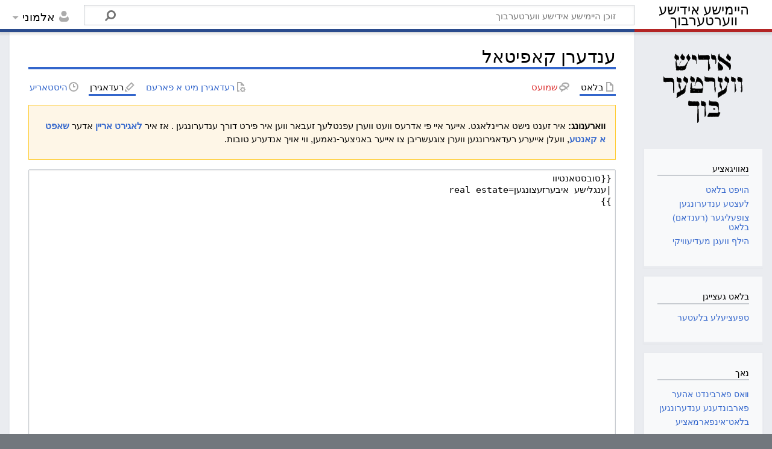

--- FILE ---
content_type: text/html; charset=UTF-8
request_url: https://heimishyiddish.com/v/index.php?title=%D7%A7%D7%90%D7%A4%D7%99%D7%98%D7%90%D7%9C&action=edit
body_size: 14979
content:
<!DOCTYPE html>
<html class="client-nojs" lang="yi" dir="rtl">
<head>
<meta charset="UTF-8"/>
<title>ענדערן קאפיטאל – היימישע אידישע ווערטערבוך</title>
<script>document.documentElement.className="client-js";RLCONF={"wgBreakFrames":!1,"wgSeparatorTransformTable":["",""],"wgDigitTransformTable":["",""],"wgDefaultDateFormat":"dmy","wgMonthNames":["","יאנואר","פעברואר","מערץ","אפריל","מאי","יוני","יולי","אויגוסט","סעפטעמבער","אקטאבער","נאוועמבער","דעצעמבער"],"wgRequestId":"HUbx4sE1N3emXqM6bd@WjxsL","wgCSPNonce":!1,"wgCanonicalNamespace":"","wgCanonicalSpecialPageName":!1,"wgNamespaceNumber":0,"wgPageName":"קאפיטאל","wgTitle":"קאפיטאל","wgCurRevisionId":1256,"wgRevisionId":0,"wgArticleId":445,"wgIsArticle":!1,"wgIsRedirect":!1,"wgAction":"edit","wgUserName":null,"wgUserGroups":["*"],"wgCategories":[],"wgPageContentLanguage":"yi","wgPageContentModel":"wikitext","wgRelevantPageName":"קאפיטאל","wgRelevantArticleId":445,"wgIsProbablyEditable":!0,"wgRelevantPageIsProbablyEditable":!0,"wgRestrictionEdit":[],"wgRestrictionMove":[],
"wgPageFormsTargetName":null,"wgPageFormsAutocompleteValues":[],"wgPageFormsAutocompleteOnAllChars":!0,"wgPageFormsFieldProperties":[],"wgPageFormsCargoFields":[],"wgPageFormsDependentFields":[],"wgPageFormsCalendarValues":[],"wgPageFormsCalendarParams":[],"wgPageFormsCalendarHTML":null,"wgPageFormsGridValues":[],"wgPageFormsGridParams":[],"wgPageFormsContLangYes":null,"wgPageFormsContLangNo":null,"wgPageFormsContLangMonths":[],"wgPageFormsHeightForMinimizingInstances":800,"wgPageFormsShowOnSelect":[],"wgPageFormsScriptPath":"/v/extensions/PageForms","edgValues":null,"wgPageFormsEDSettings":null,"wgAmericanDates":!1,"wgEditMessage":"editing","wgEditSubmitButtonLabelPublish":!1};RLSTATE={"site.styles":"ready","noscript":"ready","user.styles":"ready","user":"ready","user.options":"loading","mediawiki.action.edit.styles":"ready","mediawiki.editfont.styles":"ready","mediawiki.interface.helpers.styles":"ready","oojs-ui-core.styles":"ready","oojs-ui.styles.indicators":"ready",
"mediawiki.widgets.styles":"ready","oojs-ui-core.icons":"ready","skins.timeless":"ready","ext.smw.style":"ready","ext.smw.tooltip.styles":"ready"};RLPAGEMODULES=["mediawiki.action.edit","mediawiki.action.edit.editWarning","mediawiki.action.edit.collapsibleFooter","site","mediawiki.page.ready","skins.timeless.js"];</script>
<script>(RLQ=window.RLQ||[]).push(function(){mw.loader.implement("user.options@1hzgi",function($,jQuery,require,module){/*@nomin*/mw.user.tokens.set({"patrolToken":"+\\","watchToken":"+\\","csrfToken":"+\\"});mw.user.options.set({"variant":"yi"});
});});</script>
<link rel="stylesheet" href="/v/load.php?lang=yi&amp;modules=ext.smw.style%7Cext.smw.tooltip.styles&amp;only=styles&amp;skin=timeless"/>
<link rel="stylesheet" href="/v/load.php?lang=yi&amp;modules=mediawiki.action.edit.styles%7Cmediawiki.editfont.styles%7Cmediawiki.interface.helpers.styles%7Cmediawiki.widgets.styles%7Coojs-ui-core.icons%2Cstyles%7Coojs-ui.styles.indicators%7Cskins.timeless&amp;only=styles&amp;skin=timeless"/>
<script async="" src="/v/load.php?lang=yi&amp;modules=startup&amp;only=scripts&amp;raw=1&amp;skin=timeless"></script>
<!--[if IE]><link rel="stylesheet" href="/resources/IE9fixes.css" media="screen"/><![endif]-->
<meta name="ResourceLoaderDynamicStyles" content=""/>
<link rel="stylesheet" href="/v/load.php?lang=yi&amp;modules=site.styles&amp;only=styles&amp;skin=timeless"/>
<meta name="generator" content="MediaWiki 1.37.1"/>
<meta name="robots" content="noindex,nofollow"/>
<meta name="format-detection" content="telephone=no"/>
<meta name="viewport" content="width=device-width, initial-scale=1.0, user-scalable=yes, minimum-scale=0.25, maximum-scale=5.0"/>
<link rel="alternate" type="application/rdf+xml" title="קאפיטאל" href="/v/index.php?title=%D7%91%D7%90%D7%96%D7%95%D7%A0%D7%93%D7%A2%D7%A8:%D7%99%D7%99%D7%A6%D7%95%D7%A8_RDF/%D7%A7%D7%90%D7%A4%D7%99%D7%98%D7%90%D7%9C&amp;xmlmime=rdf"/>
<link rel="alternate" type="application/x-wiki" title="רעדאגירן" href="/v/index.php?title=%D7%A7%D7%90%D7%A4%D7%99%D7%98%D7%90%D7%9C&amp;action=edit"/>
<link rel="edit" title="רעדאגירן" href="/v/index.php?title=%D7%A7%D7%90%D7%A4%D7%99%D7%98%D7%90%D7%9C&amp;action=edit"/>
<link rel="shortcut icon" href="/favicon.ico"/>
<link rel="search" type="application/opensearchdescription+xml" href="/v/opensearch_desc.php" title="היימישע אידישע ווערטערבוך (yi)"/>
<link rel="EditURI" type="application/rsd+xml" href="https://heimishyiddish.com/v/api.php?action=rsd"/>
</head>
<body class="mediawiki rtl sitedir-rtl mw-hide-empty-elt ns-0 ns-subject mw-editable page-קאפיטאל rootpage-קאפיטאל skin-timeless action-edit skin--responsive"><div id="mw-wrapper"><div id="mw-header-container" class="ts-container"><div id="mw-header" class="ts-inner"><div id="user-tools"><div id="personal"><h2><span>אלמוני</span></h2><div id="personal-inner" class="dropdown"><div role="navigation" class="mw-portlet" id="p-personal" title="תפריט משתמש" aria-labelledby="p-personal-label"><h3 id="p-personal-label" lang="yi" dir="rtl">נישט אריינלאגירט</h3><div class="mw-portlet-body"><ul lang="yi" dir="rtl"><li id="pt-anontalk" class="mw-list-item"><a href="/v/index.php/%D7%91%D7%90%D7%96%D7%95%D7%A0%D7%93%D7%A2%D7%A8:%D7%9E%D7%B2%D7%9F_%D7%A9%D7%9E%D7%95%D7%A2%D7%A1_%D7%91%D7%9C%D7%90%D7%98" title="שמועס איבער באטייליגען פון די איי.פי. [n]" accesskey="n"><span>שמועס</span></a></li><li id="pt-anoncontribs" class="mw-list-item"><a href="/v/index.php/%D7%91%D7%90%D7%96%D7%95%D7%A0%D7%93%D7%A2%D7%A8:%D7%9E%D7%99%D7%99%D7%A0%D7%A2_%D7%91%D7%99%D7%99%D7%A9%D7%98%D7%99%D7%99%D7%A2%D7%A8%D7%9F" title="רשימת העריכות שנעשו מכתובת IP זו [y]" accesskey="y"><span>ביישטייערונגען</span></a></li><li id="pt-createaccount" class="mw-list-item"><a href="/v/index.php?title=%D7%91%D7%90%D7%96%D7%95%D7%A0%D7%93%D7%A2%D7%A8:%D7%A9%D7%90%D7%A4%D6%BF%D7%9F_%D7%A7%D7%90%D7%A0%D7%98%D7%A2&amp;returnto=%D7%A7%D7%90%D7%A4%D7%99%D7%98%D7%90%D7%9C&amp;returntoquery=action%3Dedit" title="איר ווערט דערמוטיגט צו שאפן א קאנטע און אריינלאגן; ס׳איז אבער נישט פארפליכטעט"><span>שאפן א קאנטע</span></a></li><li id="pt-login" class="mw-list-item"><a href="/v/index.php?title=%D7%91%D7%90%D7%96%D7%95%D7%A0%D7%93%D7%A2%D7%A8:%D7%91%D7%90%D7%A0%D7%99%D7%A6%D7%A2%D7%A8_%D7%90%D7%99%D7%99%D7%A0%D7%9C%D7%90%D7%92%D7%99%D7%A8%D7%9F&amp;returnto=%D7%A7%D7%90%D7%A4%D7%99%D7%98%D7%90%D7%9C&amp;returntoquery=action%3Dedit" title="עס איז רעקאמענדירט זיך איינשרייבן; ס&#039;איז אבער נישט קיין פליכט [o]" accesskey="o"><span>אריינלאגן</span></a></li></ul></div></div></div></div></div><div id="p-logo-text" class="mw-portlet" role="banner"><a id="p-banner" class="mw-wiki-title long" href="/v/index.php/%D7%94%D7%95%D7%99%D7%A4%D7%98_%D7%91%D7%9C%D7%90%D7%98">היימישע אידישע ווערטערבוך</a></div><div class="mw-portlet" id="p-search"><h3 lang="yi" dir="rtl"><label for="searchInput">זוך</label></h3><form action="/v/index.php" id="searchform"><div id="simpleSearch"><div id="searchInput-container"><input type="search" name="search" placeholder="זוכן היימישע אידישע ווערטערבוך" autocapitalize="sentences" title="זוך היימישע אידישע ווערטערבוך [f]" accesskey="f" id="searchInput"/></div><input type="hidden" value="באזונדער:זוכן" name="title"/><input type="submit" name="fulltext" value="זוך" title="זוכט דעם טעקסט אין די בלעטער" id="mw-searchButton" class="searchButton mw-fallbackSearchButton"/><input type="submit" name="go" value="גיין" title="גייט צו א בלאט מיט אט דעם נאמען, אויב ער עקסיסטירט" id="searchButton" class="searchButton"/></div></form></div></div><div class="visualClear"></div></div><div id="mw-header-hack" class="color-bar"><div class="color-middle-container"><div class="color-middle"></div></div><div class="color-left"></div><div class="color-right"></div></div><div id="mw-header-nav-hack"><div class="color-bar"><div class="color-middle-container"><div class="color-middle"></div></div><div class="color-left"></div><div class="color-right"></div></div></div><div id="menus-cover"></div><div id="mw-content-container" class="ts-container"><div id="mw-content-block" class="ts-inner"><div id="mw-content-wrapper"><div id="mw-content"><div id="content" class="mw-body" role="main"><div class="mw-indicators">
</div>
<h1 id="firstHeading" class="firstHeading">ענדערן קאפיטאל</h1><div id="bodyContentOuter"><div id="siteSub">פון היימישע אידישע ווערטערבוך</div><div id="mw-page-header-links"><div role="navigation" class="mw-portlet tools-inline" id="p-namespaces" aria-labelledby="p-namespaces-label"><h3 id="p-namespaces-label" lang="yi" dir="rtl">מרחבי שם</h3><div class="mw-portlet-body"><ul lang="yi" dir="rtl"><li id="ca-nstab-main" class="selected mw-list-item"><a href="/v/index.php/%D7%A7%D7%90%D7%A4%D7%99%D7%98%D7%90%D7%9C" title="זעט דעם אינהאלט בלאט [c]" accesskey="c"><span>בלאט</span></a></li><li id="ca-talk" class="new mw-list-item"><a href="/v/index.php?title=%D7%A9%D7%9E%D7%95%D7%A2%D7%A1%D7%9F:%D7%A7%D7%90%D7%A4%D7%99%D7%98%D7%90%D7%9C&amp;action=edit&amp;redlink=1" rel="discussion" title="שמועס וועגן דעם אינהאלט בלאט (בלאט עקזיסטירט נאך נישט) [t]" accesskey="t"><span>שמועס</span></a></li></ul></div></div><div role="navigation" class="mw-portlet tools-inline" id="p-more" aria-labelledby="p-more-label"><h3 id="p-more-label" lang="yi" dir="rtl">נאך</h3><div class="mw-portlet-body"><ul lang="yi" dir="rtl"><li id="ca-more" class="dropdown-toggle mw-list-item"><span>נאך</span></li></ul></div></div><div role="navigation" class="mw-portlet tools-inline" id="p-views" aria-labelledby="p-views-label"><h3 id="p-views-label" lang="yi" dir="rtl">פעולות דף</h3><div class="mw-portlet-body"><ul lang="yi" dir="rtl"><li id="ca-view" class="mw-list-item"><a href="/v/index.php/%D7%A7%D7%90%D7%A4%D7%99%D7%98%D7%90%D7%9C"><span>לייען</span></a></li><li id="ca-formedit" class="mw-list-item"><a href="/v/index.php?title=%D7%A7%D7%90%D7%A4%D7%99%D7%98%D7%90%D7%9C&amp;action=formedit" title="עריכת הדף הזה באמצעות טופס [&amp;]" accesskey="&amp;"><span>רעדאגירן מיט א פארעם</span></a></li><li id="ca-edit" class="selected mw-list-item"><a href="/v/index.php?title=%D7%A7%D7%90%D7%A4%D7%99%D7%98%D7%90%D7%9C&amp;action=edit" title="רעדאגירן דעם בלאט"><span>רעדאגירן</span></a></li><li id="ca-history" class="mw-list-item"><a href="/v/index.php?title=%D7%A7%D7%90%D7%A4%D7%99%D7%98%D7%90%D7%9C&amp;action=history" title="פריערדיגע ווערסיעס פון דעם בלאט. [h]" accesskey="h"><span>היסטאריע</span></a></li></ul></div></div></div><div class="visualClear"></div><div id="bodyContent"><div id="contentSub"></div><div id="mw-content-text" class="mw-body-content"><div id="mw-anon-edit-warning" class="warningbox">
<p><strong>ווארענונג:</strong> איר זענט נישט אריינלאגט. אייער איי פי אדרעס וועט ווערן עפנטלעך זעבאר ווען איר פירט דורך  ענדערונגען . אז איר <strong><a rel="nofollow" class="external text" href="https://heimishyiddish.com/v/index.php?title=%D7%91%D7%90%D7%96%D7%95%D7%A0%D7%93%D7%A2%D7%A8:%D7%91%D7%90%D7%A0%D7%99%D7%A6%D7%A2%D7%A8_%D7%90%D7%99%D7%99%D7%A0%D7%9C%D7%90%D7%92%D7%99%D7%A8%D7%9F&amp;returnto=%D7%A7%D7%90%D7%A4%D7%99%D7%98%D7%90%D7%9C&amp;returntoquery=action%3Dedit">לאגירט אריין</a></strong> אדער <strong><a rel="nofollow" class="external text" href="https://heimishyiddish.com/v/index.php?title=%D7%91%D7%90%D7%96%D7%95%D7%A0%D7%93%D7%A2%D7%A8:%D7%A9%D7%90%D7%A4%D6%BF%D7%9F_%D7%A7%D7%90%D7%A0%D7%98%D7%A2&amp;returnto=%D7%A7%D7%90%D7%A4%D7%99%D7%98%D7%90%D7%9C&amp;returntoquery=action%3Dedit">שאפט א קאנטע</a></strong>, וועלן אייערע רעדאגירונגען ווערן צוגעשריבן צו אייער באניצער-נאמען, ווי אויך אנדערע טובות.
</p>
</div><div id="wikiPreview" class="ontop" style="display: none;"><div lang="yi" dir="rtl" class="mw-content-rtl"></div></div><form class="mw-editform" id="editform" name="editform" method="post" action="/v/index.php?title=%D7%A7%D7%90%D7%A4%D7%99%D7%98%D7%90%D7%9C&amp;action=submit" enctype="multipart/form-data"><input type="hidden" value="ℳ𝒲♥𝓊𝓃𝒾𝒸ℴ𝒹ℯ" name="wpUnicodeCheck"/><div id="antispam-container" style="display: none;"><label for="wpAntispam">אנטי־ספאם קאנטראלע. 
<strong>נישט</strong> איינגעבן קיין איינגאב דא!</label><input type="text" name="wpAntispam" id="wpAntispam" value="" /></div><input type="hidden" name="wpSection"/><input type="hidden" value="20260114092740" name="wpStarttime"/><input type="hidden" value="20220504024907" name="wpEdittime"/><input type="hidden" value="1256" name="editRevId"/><input id="wpScrolltop" type="hidden" name="wpScrolltop"/><input type="hidden" value="d41d8cd98f00b204e9800998ecf8427e" name="wpAutoSummary"/><input type="hidden" value="0" name="oldid"/><input type="hidden" value="1256" name="parentRevId"/><input type="hidden" value="text/x-wiki" name="format"/><input type="hidden" value="wikitext" name="model"/><textarea aria-label="עורך קוד מקור" tabindex="1" accesskey="," id="wpTextbox1" cols="80" rows="25" style="" class="mw-editfont-monospace" lang="yi" dir="rtl" name="wpTextbox1">{{סובסטאנטיוו
|ענגלישע איבערזעצונגען=real estate
}}
</textarea><div class='editOptions'>
<div id='wpSummaryLabel' class='mw-summary oo-ui-layout oo-ui-labelElement oo-ui-fieldLayout oo-ui-fieldLayout-align-top'><div class='oo-ui-fieldLayout-body'><span class='oo-ui-fieldLayout-header'><label for='wpSummary' class='oo-ui-labelElement-label'>קורץ ווארט:</label></span><div class='oo-ui-fieldLayout-field'><div id='wpSummaryWidget' aria-disabled='false' class='oo-ui-widget oo-ui-widget-enabled oo-ui-inputWidget oo-ui-textInputWidget oo-ui-textInputWidget-type-text oo-ui-textInputWidget-php' data-ooui='{"_":"OO.ui.TextInputWidget","maxLength":500,"name":"wpSummary","inputId":"wpSummary","tabIndex":1,"title":"\u05d0\u05d9\u05d9\u05e0\u05d2\u05e2\u05d1\u05df \u05d0 \u05e7\u05d5\u05e8\u05e6\u05e2 \u05e8\u05e2\u05d6\u05d5\u05de\u05e2","accessKey":"b","required":false}'><input type='text' tabindex='1' aria-disabled='false' title='איינגעבן א קורצע רעזומע [b]' accesskey='b' name='wpSummary' value='' id='wpSummary' maxlength='500' spellcheck='true' class='oo-ui-inputWidget-input' /><span class='oo-ui-iconElement-icon oo-ui-iconElement-noIcon'></span><span class='oo-ui-indicatorElement-indicator oo-ui-indicatorElement-noIndicator'></span></div></div></div></div><div class='editCheckboxes'><div class='oo-ui-layout oo-ui-horizontalLayout'></div></div>
<div id="editpage-copywarn">
<p><b>אכטונג:</b> אנדערע באניצערס קענען מעקן און ענדערן אייערע ביישטייערונגען צו היימישע אידישע ווערטערבוך.
אויב ווילט איר נישט  אז אייער ארבעט זאל זיין הפקר פאר אנדערע דאס צו באארבעטן – פארשפרייט זי נישט דא.
</p><p>אזוי אויך, זאגט איר צו אז איר האט דאס געשריבן אליין, אדער דאס איבערקאפירט פון א מקור מיט פולן רשות דאס מפקיר זיין (זעט <a href="/v/index.php?title=%D7%95%D7%95%D7%A2%D7%A8%D7%98%D7%A2%D7%A8%D7%91%D7%95%D7%9A:%D7%A7%D7%90%D7%A4%D7%99%D7%A8%D7%99%D7%99%D7%98%D7%A1&amp;action=edit&amp;redlink=1" class="new" title="ווערטערבוך:קאפירייטס (בלאט עקזיסטירט נאך נישט)">ווערטערבוך:קאפירייטס</a> פאר מער פרטים).
<b>זיכט נישט באניצן מיט שטאף וואס איז באשיצט מיט קאפירעכטן!</b>
</p>
</div><div class='editButtons'>
<p>כדי צו רעדאגירן די זייט, ענטפער זשע די פראגע (<a href="/v/index.php/%D7%91%D7%90%D7%96%D7%95%D7%A0%D7%93%D7%A2%D7%A8:%D7%A7%D7%90%D7%A4%D7%98%D7%A9%D7%90/help" title="באזונדער:קאפטשא/help">נאך אינפארמאציע</a>):
</p><p><label for="wpCaptchaWord">וואס איז געווען די הויפטשטאט פון פרס ומדי?</label> <input name="wpCaptchaWord" id="wpCaptchaWord" class="mw-ui-input" required="" autocomplete="off" tabindex="1"/></p>
<input type="hidden" name="wpCaptchaId" id="wpCaptchaId" value="1203980328" /><span id='wpSaveWidget' aria-disabled='false' class='oo-ui-widget oo-ui-widget-enabled oo-ui-inputWidget oo-ui-buttonElement oo-ui-buttonElement-framed oo-ui-labelElement oo-ui-flaggedElement-progressive oo-ui-flaggedElement-primary oo-ui-buttonInputWidget' data-ooui='{"_":"OO.ui.ButtonInputWidget","useInputTag":true,"type":"submit","name":"wpSave","inputId":"wpSave","tabIndex":3,"title":"\u05d0\u05d5\u05d9\u05e4\u05d4\u05d9\u05d8\u05df \u05d0\u05d9\u05d9\u05e2\u05e8\u05e2 \u05e2\u05e0\u05d3\u05e2\u05e8\u05d5\u05e0\u05d2\u05e2\u05df","accessKey":"s","label":"\u05d0\u05d5\u05d9\u05e4\u05d4\u05d9\u05d8\u05df \u05e2\u05e0\u05d3\u05e2\u05e8\u05d5\u05e0\u05d2\u05e2\u05df","flags":["progressive","primary"]}'><input type='submit' tabindex='3' aria-disabled='false' title='אויפהיטן אייערע ענדערונגען [s]' accesskey='s' name='wpSave' id='wpSave' value='אויפהיטן ענדערונגען' class='oo-ui-inputWidget-input oo-ui-buttonElement-button' /></span>
<span id='wpPreviewWidget' aria-disabled='false' class='oo-ui-widget oo-ui-widget-enabled oo-ui-inputWidget oo-ui-buttonElement oo-ui-buttonElement-framed oo-ui-labelElement oo-ui-buttonInputWidget' data-ooui='{"_":"OO.ui.ButtonInputWidget","useInputTag":true,"type":"submit","name":"wpPreview","inputId":"wpPreview","tabIndex":4,"title":"\u05e4\u05d0\u05e8\u05d5\u05d9\u05e1\u05d3\u05d9\u05d2\u05e2 \u05d5\u05d5\u05d9\u05d9\u05d6\u05d5\u05e0\u05d2, \u05d6\u05d9\u05d9\u05d8 \u05d0\u05d6\u05d5\u05d9 \u05d2\u05d5\u05d8 \u05d1\u05d0\u05e0\u05d9\u05e6\u05d8 \u05d3\u05d9 \u05d2\u05e2\u05dc\u05e2\u05d2\u05e0\u05d4\u05d9\u05d9\u05d8 \u05e4\u05d0\u05e8\u05df \u05d0\u05d5\u05d9\u05e4\u05d4\u05d9\u05d8\u05df!","accessKey":"p","label":"\u05d5\u05d5\u05d9\u05d9\u05d6\u05df \u05e4\u05d0\u05e8\u05f1\u05e1\u05e7\u05d5\u05e7"}'><input type='submit' tabindex='4' aria-disabled='false' title='פארויסדיגע ווייזונג, זייט אזוי גוט באניצט די געלעגנהייט פארן אויפהיטן! [p]' accesskey='p' name='wpPreview' id='wpPreview' value='ווייזן פארױסקוק' class='oo-ui-inputWidget-input oo-ui-buttonElement-button' /></span>
<span id='wpDiffWidget' aria-disabled='false' class='oo-ui-widget oo-ui-widget-enabled oo-ui-inputWidget oo-ui-buttonElement oo-ui-buttonElement-framed oo-ui-labelElement oo-ui-buttonInputWidget' data-ooui='{"_":"OO.ui.ButtonInputWidget","useInputTag":true,"type":"submit","name":"wpDiff","inputId":"wpDiff","tabIndex":5,"title":"\u05d5\u05d5\u05d9\u05d9\u05d6\u05df \u05d0\u05d9\u05d9\u05e2\u05e8\u05e2 \u05e2\u05e0\u05d3\u05e2\u05e8\u05d5\u05e0\u05d2\u05e2\u05df \u05e6\u05d5\u05dd \u05d8\u05e2\u05e7\u05e1\u05d8","accessKey":"v","label":"\u05d5\u05d5\u05d9\u05d9\u05d6 \u05d3\u05d9 \u05e2\u05e0\u05d3\u05e2\u05e8\u05d5\u05e0\u05d2\u05e2\u05df"}'><input type='submit' tabindex='5' aria-disabled='false' title='ווייזן אייערע ענדערונגען צום טעקסט [v]' accesskey='v' name='wpDiff' id='wpDiff' value='ווייז די ענדערונגען' class='oo-ui-inputWidget-input oo-ui-buttonElement-button' /></span>
	<span class='cancelLink'><span id='mw-editform-cancel' aria-disabled='false' class='oo-ui-widget oo-ui-widget-enabled oo-ui-buttonElement oo-ui-buttonElement-frameless oo-ui-labelElement oo-ui-flaggedElement-destructive oo-ui-buttonWidget' data-ooui='{"_":"OO.ui.ButtonWidget","href":"\/v\/index.php\/%D7%A7%D7%90%D7%A4%D7%99%D7%98%D7%90%D7%9C","rel":["nofollow"],"framed":false,"label":{"html":"\u05d0\u05e0\u05d5\u05dc\u05d9\u05e8\u05df"},"flags":["destructive"],"tabIndex":5}'><a role='button' tabindex='5' aria-disabled='false' href='/v/index.php/%D7%A7%D7%90%D7%A4%D7%99%D7%98%D7%90%D7%9C' rel='nofollow' class='oo-ui-buttonElement-button'><span class='oo-ui-iconElement-icon oo-ui-iconElement-noIcon oo-ui-image-destructive'></span><span class='oo-ui-labelElement-label'>אנולירן</span><span class='oo-ui-indicatorElement-indicator oo-ui-indicatorElement-noIndicator oo-ui-image-destructive'></span></a></span></span>
	<span class='editHelp'><a target="helpwindow" href="https://www.mediawiki.org/wiki/Special:MyLanguage/Help:Editing_pages">הילף וויאזוי צו ענדערן</a> (עפנט זיך אין א נייעם פענסטער)</span>
</div><!-- editButtons -->
</div><!-- editOptions -->

<input type="hidden" value="+\" name="wpEditToken"/>
<div class="mw-editTools"></div>
<div class="templatesUsed"><div class="mw-templatesUsedExplanation"><p>מוסטערן באנוצט אויף דעם בלאט:
</p></div><ul>
<li><a href="/v/index.php/%D7%9E%D7%95%D7%A1%D7%98%D7%A2%D7%A8:FormHeaderTransclude" title="מוסטער:FormHeaderTransclude">מוסטער:FormHeaderTransclude</a> (<a href="/v/index.php?title=%D7%9E%D7%95%D7%A1%D7%98%D7%A2%D7%A8:FormHeaderTransclude&amp;action=edit" title="מוסטער:FormHeaderTransclude">ווייזן מקור</a>) </li><li><a href="/v/index.php/%D7%9E%D7%95%D7%A1%D7%98%D7%A2%D7%A8:Header" title="מוסטער:Header">מוסטער:Header</a> (<a href="/v/index.php?title=%D7%9E%D7%95%D7%A1%D7%98%D7%A2%D7%A8:Header&amp;action=edit" title="מוסטער:Header">ווייזן מקור</a>) </li><li><a href="/v/index.php/%D7%9E%D7%95%D7%A1%D7%98%D7%A2%D7%A8:%D7%90%D7%A0%D7%98%D7%91%D7%9C%D7%95%D7%99%D7%96%D7%9F_%D7%A0%D7%A7%D7%95%D7%93%D7%95%D7%AA" title="מוסטער:אנטבלויזן נקודות">מוסטער:אנטבלויזן נקודות</a> (<a href="/v/index.php?title=%D7%9E%D7%95%D7%A1%D7%98%D7%A2%D7%A8:%D7%90%D7%A0%D7%98%D7%91%D7%9C%D7%95%D7%99%D7%96%D7%9F_%D7%A0%D7%A7%D7%95%D7%93%D7%95%D7%AA&amp;action=edit" title="מוסטער:אנטבלויזן נקודות">ווייזן מקור</a>) </li><li><a href="/v/index.php/%D7%9E%D7%95%D7%A1%D7%98%D7%A2%D7%A8:%D7%A1%D7%95%D7%91%D7%A1%D7%98%D7%90%D7%A0%D7%98%D7%99%D7%95%D7%95" title="מוסטער:סובסטאנטיוו">מוסטער:סובסטאנטיוו</a> (<a href="/v/index.php?title=%D7%9E%D7%95%D7%A1%D7%98%D7%A2%D7%A8:%D7%A1%D7%95%D7%91%D7%A1%D7%98%D7%90%D7%A0%D7%98%D7%99%D7%95%D7%95&amp;action=edit" title="מוסטער:סובסטאנטיוו">ווייזן מקור</a>) </li></ul></div><div class="hiddencats"></div><div class="limitreport"></div><input id="mw-edit-mode" type="hidden" value="text" name="mode"/><input type="hidden" value="1" name="wpUltimateParam"/>
</form>
</div><div class="printfooter">
גענומען פון "<a dir="ltr" href="https://heimishyiddish.com/v/index.php/קאפיטאל">https://heimishyiddish.com/v/index.php/קאפיטאל</a>"</div>
<div class="visualClear"></div></div></div></div></div><div id="content-bottom-stuff"><div id="catlinks" class="catlinks catlinks-allhidden" data-mw="interface"></div></div></div><div id="mw-site-navigation"><div id="p-logo" class="mw-portlet" role="banner"><a class="mw-wiki-logo fallback" href="/v/index.php/%D7%94%D7%95%D7%99%D7%A4%D7%98_%D7%91%D7%9C%D7%90%D7%98" title="באזוכן דעם הויפט בלאט"></a></div><div id="site-navigation" class="sidebar-chunk"><h2><span>נאוויגאציע</span></h2><div class="sidebar-inner"><div role="navigation" class="mw-portlet" id="p-navigation" aria-labelledby="p-navigation-label"><h3 id="p-navigation-label" lang="yi" dir="rtl">נאוויגאציע</h3><div class="mw-portlet-body"><ul lang="yi" dir="rtl"><li id="n-mainpage-description" class="mw-list-item"><a href="/v/index.php/%D7%94%D7%95%D7%99%D7%A4%D7%98_%D7%91%D7%9C%D7%90%D7%98" title="באזוכן דעם הויפט בלאט [z]" accesskey="z"><span>הויפט בלאט</span></a></li><li id="n-recentchanges" class="mw-list-item"><a href="/v/index.php/%D7%91%D7%90%D7%96%D7%95%D7%A0%D7%93%D7%A2%D7%A8:%D7%9C%D7%A2%D7%A6%D7%98%D7%A2_%D7%A2%D7%A0%D7%93%D7%A2%D7%A8%D7%95%D7%A0%D7%92%D7%A2%D7%9F" title="ליסטע פון לעצטע ענדערונגען אין דעם וויקי [r]" accesskey="r"><span>לעצטע ענדערונגען</span></a></li><li id="n-randompage" class="mw-list-item"><a href="/v/index.php/%D7%91%D7%90%D7%96%D7%95%D7%A0%D7%93%D7%A2%D7%A8:%D7%A6%D7%95%D7%A4%D7%A2%D7%9C%D7%99%D7%92" title="וועלט אויס א צופעליגער (רענדאם) בלאט [x]" accesskey="x"><span>צופעליגער (רענדאם) בלאט</span></a></li><li id="n-help-mediawiki" class="mw-list-item"><a href="https://www.mediawiki.org/wiki/Special:MyLanguage/Help:Contents"><span>הילף וועגן מעדיעוויקי</span></a></li></ul></div></div></div></div><div id="site-tools" class="sidebar-chunk"><h2><span>בלאט געצייגן</span></h2><div class="sidebar-inner"><div role="navigation" class="mw-portlet" id="p-tb" aria-labelledby="p-tb-label"><h3 id="p-tb-label" lang="yi" dir="rtl">בלאט געצייגן</h3><div class="mw-portlet-body"><ul lang="yi" dir="rtl"><li id="t-specialpages" class="mw-list-item"><a href="/v/index.php/%D7%91%D7%90%D7%96%D7%95%D7%A0%D7%93%D7%A2%D7%A8:%D7%91%D7%90%D7%96%D7%95%D7%A0%D7%93%D7%A2%D7%A8%D7%A2_%D7%91%D7%9C%D7%A2%D7%98%D7%A2%D7%A8" title="אלע ספעציעלע בלעטער [q]" accesskey="q"><span>ספעציעלע בלעטער</span></a></li></ul></div></div></div></div></div><div id="mw-related-navigation"><div id="page-tools" class="sidebar-chunk"><h2><span>בלאט טואונגן</span></h2><div class="sidebar-inner"><div role="navigation" class="mw-portlet emptyPortlet" id="p-cactions" title="אפשרויות נוספות" aria-labelledby="p-cactions-label"><h3 id="p-cactions-label" lang="yi" dir="rtl">בלאט טואונגן</h3><div class="mw-portlet-body"><ul lang="yi" dir="rtl"></ul></div></div><div role="navigation" class="mw-portlet emptyPortlet" id="p-userpagetools" aria-labelledby="p-userpagetools-label"><h3 id="p-userpagetools-label" lang="yi" dir="rtl">באניצער־בלאט געצייג</h3><div class="mw-portlet-body"><ul lang="yi" dir="rtl"></ul></div></div><div role="navigation" class="mw-portlet" id="p-pagemisc" aria-labelledby="p-pagemisc-label"><h3 id="p-pagemisc-label" lang="yi" dir="rtl">נאך</h3><div class="mw-portlet-body"><ul lang="yi" dir="rtl"><li id="t-whatlinkshere" class="mw-list-item"><a href="/v/index.php/%D7%91%D7%90%D7%96%D7%95%D7%A0%D7%93%D7%A2%D7%A8:%D7%91%D7%9C%D7%A2%D7%98%D7%A2%D7%A8_%D7%95%D7%95%D7%90%D7%A1_%D7%A4%D7%90%D7%A8%D7%91%D7%95%D7%A0%D7%93%D7%9F_%D7%90%D7%94%D7%A2%D7%A8/%D7%A7%D7%90%D7%A4%D7%99%D7%98%D7%90%D7%9C" title="אלע ליסטע פון אלע בלעטער וואס פארבינדט אהער [j]" accesskey="j"><span>װאס פארבינדט אהער</span></a></li><li id="t-recentchangeslinked" class="mw-list-item"><a href="/v/index.php/%D7%91%D7%90%D7%96%D7%95%D7%A0%D7%93%D7%A2%D7%A8:%D7%A9%D7%99%D7%A0%D7%95%D7%99%D7%99%D7%9D_%D7%91%D7%93%D7%A4%D7%99%D7%9D_%D7%94%D7%9E%D7%A7%D7%95%D7%A9%D7%A8%D7%99%D7%9D/%D7%A7%D7%90%D7%A4%D7%99%D7%98%D7%90%D7%9C" rel="nofollow" title="אלע ענדערונגען פון בלעטער וואס זענען אהער פארבינדען [k]" accesskey="k"><span>פארבונדענע ענדערונגען</span></a></li><li id="t-info" class="mw-list-item"><a href="/v/index.php?title=%D7%A7%D7%90%D7%A4%D7%99%D7%98%D7%90%D7%9C&amp;action=info" title="נאך אינפארמאציע וועגן דעם בלאט"><span>בלאט־אינפארמאציע</span></a></li><li id="t-pagelog" class="mw-list-item"><a href="/v/index.php?title=%D7%91%D7%90%D7%96%D7%95%D7%A0%D7%93%D7%A2%D7%A8:%D7%9C%D7%90%D7%92%D7%91%D7%99%D7%9B%D7%A2%D7%A8&amp;page=%D7%A7%D7%90%D7%A4%D7%99%D7%98%D7%90%D7%9C"><span>יומני הדף</span></a></li></ul></div></div></div></div></div><div class="visualClear"></div></div></div><div id="mw-footer-container" class="mw-footer-container ts-container"><div id="mw-footer" class="mw-footer ts-inner" role="contentinfo" lang="yi" dir="rtl"><ul id="footer-icons"><li id="footer-copyrightico" class="footer-icons"><a href="https://www.paypal.com/donate/?hosted_button_id=ZA6YXH4QCTYPY"><img src="/v/resources/assets/donate.gif" alt="ביישטייערן" width="88" height="31" loading="lazy"/></a></li><li id="footer-poweredbyico" class="footer-icons"><a href="https://www.mediawiki.org/"><img src="/v/resources/assets/poweredby_mediawiki_88x31.png" alt="Powered by MediaWiki" srcset="/v/resources/assets/poweredby_mediawiki_132x47.png 1.5x, /v/resources/assets/poweredby_mediawiki_176x62.png 2x" width="88" height="31" loading="lazy"/></a><a href="https://www.semantic-mediawiki.org/wiki/Semantic_MediaWiki"><img src="[data-uri]" alt="Powered by Semantic MediaWiki" class="smw-footer" width="88" height="31" loading="lazy"/></a></li></ul><div id="footer-list"><ul id="footer-places"><li id="footer-places-privacy"><a href="/v/index.php/%D7%95%D7%95%D7%A2%D7%A8%D7%98%D7%A2%D7%A8%D7%91%D7%95%D7%9A:%D7%A4%D7%A8%D7%99%D7%95%D7%95%D7%90%D7%98%D7%A7%D7%99%D7%99%D7%98_%D7%A4%D7%90%D7%9C%D7%99%D7%A1%D7%99" title="ווערטערבוך:פריוואטקייט פאליסי">פריוואטקייט פאליסי</a></li><li id="footer-places-about"><a href="/v/index.php/%D7%95%D7%95%D7%A2%D7%A8%D7%98%D7%A2%D7%A8%D7%91%D7%95%D7%9A:%D7%95%D7%95%D7%A2%D7%92%D7%9F" title="ווערטערבוך:וועגן">וועגן היימישע אידישע ווערטערבוך</a></li><li id="footer-places-disclaimer"><a href="/v/index.php/%D7%95%D7%95%D7%A2%D7%A8%D7%98%D7%A2%D7%A8%D7%91%D7%95%D7%9A:%D7%A7%D7%9C%D7%90%D7%A8%D7%A9%D7%98%D7%A2%D7%9C%D7%95%D7%A0%D7%92" title="ווערטערבוך:קלארשטעלונג">געזעצליכע אויפקלערונג</a></li></ul></div><div class="visualClear"></div></div></div></div><script>(RLQ=window.RLQ||[]).push(function(){mw.log.warn("This page is using the deprecated ResourceLoader module \"skins.timeless\".\n[1.37] The use of the `content-thumbnails` feature with ResourceLoaderSkinModule is deprecated. Use `content-media` instead. More information can be found at [[mw:Manual:ResourceLoaderSkinModule]]. ");});</script>
<!-- Matomo -->
<script type="text/javascript">
  var _paq = _paq || [];
  _paq.push(["trackPageView"]);
  _paq.push(["enableLinkTracking"]);

  (function() {
    var u = (("https:" == document.location.protocol) ? "https" : "http") + "://"+"heimishyiddish.com/matomo/";
    _paq.push(["setTrackerUrl", u+"piwik.php"]);
    _paq.push(["setSiteId", "1"]);
    var d=document, g=d.createElement("script"), s=d.getElementsByTagName("script")[0]; g.type="text/javascript";
    g.defer=true; g.async=true; g.src=u+"piwik.js"; s.parentNode.insertBefore(g,s);
  })();
</script>
<!-- End Matomo Code -->

<!-- Matomo Image Tracker -->
<noscript><img src="https://heimishyiddish.com/matomo/piwik.php?idsite=1&rec=1" style="border:0" alt="" /></noscript>
<!-- End Matomo -->
<!-- Matomo Tag Manager -->
<script>
var _mtm = window._mtm = window._mtm || [];
_mtm.push({'mtm.startTime': (new Date().getTime()), 'event': 'mtm.Start'});
var d=document, g=d.createElement('script'), s=d.getElementsByTagName('script')[0];
g.async=true; g.src='https://heimishyiddish.com/matomo/js/container_80lP6pA9.js'; s.parentNode.insertBefore(g,s);
</script>
<!-- End Matomo Tag Manager --><script>(RLQ=window.RLQ||[]).push(function(){mw.config.set({"wgBackendResponseTime":171});});</script></body></html>

--- FILE ---
content_type: image/svg+xml
request_url: https://heimishyiddish.com/v/resources/src/mediawiki.icon/images/arrow-collapsed-rtl.svg?a5ee9
body_size: -185
content:
<?xml version="1.0" encoding="UTF-8"?>
<svg xmlns="http://www.w3.org/2000/svg" width="12" height="12">
	<path fill="#72777d" d="M8 1.533v9.671L3.248 6.333z"/>
</svg>
